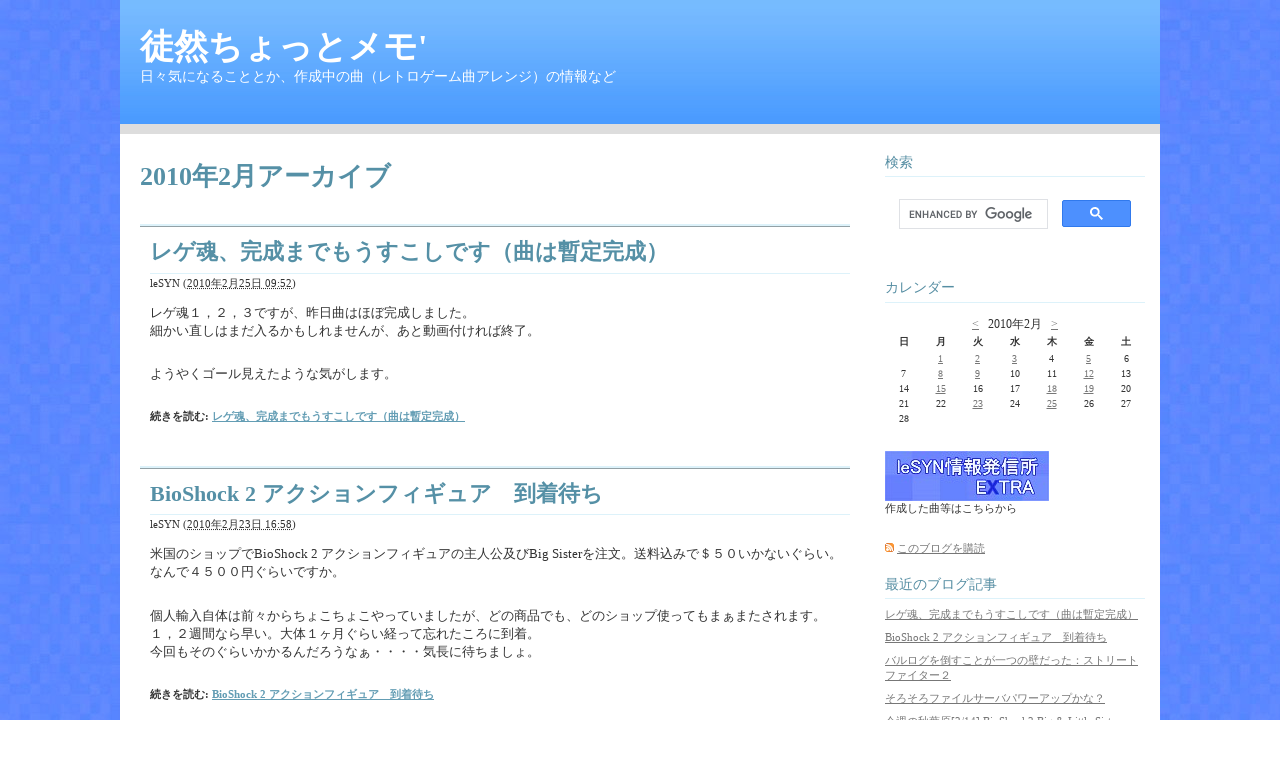

--- FILE ---
content_type: text/html
request_url: http://lesyn.com/nikki/2010/02/
body_size: 77363
content:
<!DOCTYPE html PUBLIC "-//W3C//DTD XHTML 1.0 Transitional//EN"
    "http://www.w3.org/TR/xhtml1/DTD/xhtml1-transitional.dtd">
<html xmlns="http://www.w3.org/1999/xhtml" id="sixapart-standard">
<head>
    <meta http-equiv="Content-Type" content="text/html; charset=UTF-8" />
<meta name="viewport" content="width=device-width">
<link rel="stylesheet" href="http://lesyn.com/nikki/styles.css" type="text/css" />
<link rel="start" href="http://lesyn.com/nikki/" title="Home" />
<link rel="alternate" type="application/atom+xml" title="Recent Entries" href="http://lesyn.com/nikki/atom.xml" />
<script type="text/javascript" src="http://lesyn.com/nikki/mt.js"></script>

<link rel="canonical" href="http://lesyn.com/nikki/2010/02/" />

<!-- Google tag (gtag.js) -->
<script async src="https://www.googletagmanager.com/gtag/js?id=G-EDW59TH8CX"></script>
<script>
  window.dataLayer = window.dataLayer || [];
  function gtag(){dataLayer.push(arguments);}
  gtag('js', new Date());

  gtag('config', 'G-EDW59TH8CX');
</script>


    <title>徒然ちょっとメモ&#039;: 2010年2月アーカイブ</title>


    <link rel="prev" href="http://lesyn.com/nikki/2010/01/" title="2010年1月" />
    <link rel="next" href="http://lesyn.com/nikki/2010/03/" title="2010年3月" />

</head>
<body id="classic-blog" class="mt-archive-listing mt-datebased-monthly-archive layout-wt">
    <div id="container">
        <div id="container-inner">


            <div id="header">
    <div id="header-inner">
        <div id="header-content">


            <div id="header-name"><a href="http://lesyn.com/nikki/" accesskey="1">徒然ちょっとメモ&#039;</a></div>
            <div id="header-description">日々気になることとか、作成中の曲（レトロゲーム曲アレンジ）の情報など</div>

      
        
        </div>
    </div>
</div>




            <div id="content">
                <div id="content-inner">


                    <div id="alpha">
                        <div id="alpha-inner">


                            <h1 id="page-title" class="archive-title">2010年2月アーカイブ</h1>





                            
                            <div id="entry-1725" class="entry-asset asset hentry">
    <div class="asset-header">
        <h2 class="asset-name entry-title"><a href="http://lesyn.com/nikki/2010/02/post-76.html" rel="bookmark">レゲ魂、完成までもうすこしです（曲は暫定完成）</a></h2>
        <div class="asset-meta">
            <span class="byline">
    
                <span class="vcard author">leSYN</span> (<abbr class="published" title="2010-02-25T09:52:52+09:00">2010年2月25日 09:52</abbr>)
    
            </span>

            
            

        </div>
    </div>
    <div class="asset-content entry-content">

        <div class="asset-body">
            <p>レゲ魂１，２，３ですが、昨日曲はほぼ完成しました。<br /> 細かい直しはまだ入るかもしれませんが、あと動画付ければ終了。<br /><br /></p>
<p>ようやくゴール見えたような気がします。<br /><br /></p>
        </div>



        <div class="asset-more-link">
            続きを読む: <a href="http://lesyn.com/nikki/2010/02/post-76.html#more" rel="bookmark">レゲ魂、完成までもうすこしです（曲は暫定完成）</a>
        </div>

    </div>
    <div class="asset-footer"></div>
</div>


                            
                            <div id="entry-1723" class="entry-asset asset hentry">
    <div class="asset-header">
        <h2 class="asset-name entry-title"><a href="http://lesyn.com/nikki/2010/02/bioshock-2.html" rel="bookmark">BioShock 2 アクションフィギュア　到着待ち</a></h2>
        <div class="asset-meta">
            <span class="byline">
    
                <span class="vcard author">leSYN</span> (<abbr class="published" title="2010-02-23T16:58:45+09:00">2010年2月23日 16:58</abbr>)
    
            </span>

            
            

        </div>
    </div>
    <div class="asset-content entry-content">

        <div class="asset-body">
            <p>米国のショップでBioShock 2 アクションフィギュアの主人公及びBig Sisterを注文。送料込みで＄５０いかないぐらい。なんで４５００円ぐらいですか。<br /><br /></p>
<p>個人輸入自体は前々からちょこちょこやっていましたが、どの商品でも、どのショップ使ってもまぁまたされます。１，２週間なら早い。大体１ヶ月ぐらい経って忘れたころに到着。<br /> 今回もそのぐらいかかるんだろうなぁ・・・・気長に待ちましょ。<br /><br /></p>
        </div>



        <div class="asset-more-link">
            続きを読む: <a href="http://lesyn.com/nikki/2010/02/bioshock-2.html#more" rel="bookmark">BioShock 2 アクションフィギュア　到着待ち</a>
        </div>

    </div>
    <div class="asset-footer"></div>
</div>


                            
                            <div id="entry-1718" class="entry-asset asset hentry">
    <div class="asset-header">
        <h2 class="asset-name entry-title"><a href="http://lesyn.com/nikki/2010/02/post-74.html" rel="bookmark">バルログを倒すことが一つの壁だった：ストリートファイター２</a></h2>
        <div class="asset-meta">
            <span class="byline">
    
                <span class="vcard author">leSYN</span> (<abbr class="published" title="2010-02-19T11:24:26+09:00">2010年2月19日 11:24</abbr>)
    
            </span>

            
            

        </div>
    </div>
    <div class="asset-content entry-content">

        <div class="asset-body">
            <p>不定期ゲーム昔話の時間です。<br /><br /></p>
<p>中学校のときぐらいですかね～スト２（ストリートファイター２）ブームがやってきたのは。<br /> 単体のゲームセンターは近くにありませんでしたが、街中心部のスーパー内ゲームコーナーがその地域では主なプレイ場所でした。</p>
<p><br />私の持ちキャラは春麗。<br /> 選んだ理由は当時愛読していたマイコンBASICマガジン（通称ベーマガ）で春麗が使いやすいと書かれていたから＆具体的な攻略方法が書かれていたから。</p>
<p><br />攻略といってもいわゆる投げハメの仕方ですが・・・・<br /> まだ対戦は流行っておらず、CPU戦で誰がまず最初の７人倒せるか、というほんと出た当初のお話です。<br /><br /></p>
        </div>



        <div class="asset-more-link">
            続きを読む: <a href="http://lesyn.com/nikki/2010/02/post-74.html#more" rel="bookmark">バルログを倒すことが一つの壁だった：ストリートファイター２</a>
        </div>

    </div>
    <div class="asset-footer"></div>
</div>


                            
                            <div id="entry-1717" class="entry-asset asset hentry">
    <div class="asset-header">
        <h2 class="asset-name entry-title"><a href="http://lesyn.com/nikki/2010/02/post-73.html" rel="bookmark">そろそろファイルサーバパワーアップかな？</a></h2>
        <div class="asset-meta">
            <span class="byline">
    
                <span class="vcard author">leSYN</span> (<abbr class="published" title="2010-02-18T16:34:39+09:00">2010年2月18日 16:34</abbr>)
    
            </span>

            
            

        </div>
    </div>
    <div class="asset-content entry-content">

        <div class="asset-body">
            <p>２年前に構築したファイルサーバの容量の限界が見えてきました。</p>
<p><br />そろそろ見直しの時期のようです。<br /> そもそもsambaがいまだに2.xなのを3に変えたい。</p>
<p><br />Western Digtalの2TBが１５０００円以下まで下がったのでそろそろ買い時でしょう。</p>
<p><br />そういや２年前に1TB買った時は２万円切った買ったとかそんな感じだったはず。</p>
<p><br />箱は変えず、SS21Tのままでいきたいと思います。HDDだけチェンジ。OSも入れなおし。<br /> FreeBSD8.0にしたいがこの前VMwareでテストしたときにちょっと上手くインストールできなかったので7.2で。</p>
<p><br />時間かかりそうなので限界が近いとはいえ余裕を見つけてやりたいですね。<br /> まだHDDの値段下がるかもしれないし。<br /><br /></p>
        </div>



    </div>
    <div class="asset-footer"></div>
</div>


                            
                            <div id="entry-1715" class="entry-asset asset hentry">
    <div class="asset-header">
        <h2 class="asset-name entry-title"><a href="http://lesyn.com/nikki/2010/02/214-bioshock2-big-little-siste.html" rel="bookmark">今週の秋葉原[2/14] BioShock2 Big & Little Sister</a></h2>
        <div class="asset-meta">
            <span class="byline">
    
                <span class="vcard author">leSYN</span> (<abbr class="published" title="2010-02-15T10:35:23+09:00">2010年2月15日 10:35</abbr>)
    
            </span>

            
            

        </div>
    </div>
    <div class="asset-content entry-content">

        <div class="asset-body">
            <p>今週の秋葉原。というか秋葉原における「らしい」買い物は今年は初めて。<br /> 1ヵ月半ほどぶらぶらしてただ昼飯食いに行ってただけ、に近い。<br />しいて言うなら塗料とか日用品とか買ってた。<br /><br /></p>
<p>最近ネットでの買い物が多くなってきたからかな？<br /><br /></p>
        </div>



        <div class="asset-more-link">
            続きを読む: <a href="http://lesyn.com/nikki/2010/02/214-bioshock2-big-little-siste.html#more" rel="bookmark">今週の秋葉原[2/14] BioShock2 Big & Little Sister</a>
        </div>

    </div>
    <div class="asset-footer"></div>
</div>


                            
                            <div id="entry-1713" class="entry-asset asset hentry">
    <div class="asset-header">
        <h2 class="asset-name entry-title"><a href="http://lesyn.com/nikki/2010/02/3-1.html" rel="bookmark">レゲ魂３サンプル：豪血寺一族２　涙の「・・・」</a></h2>
        <div class="asset-meta">
            <span class="byline">
    
                <span class="vcard author">leSYN</span> (<abbr class="published" title="2010-02-12T11:00:43+09:00">2010年2月12日 11:00</abbr>)
    
            </span>

            
            

        </div>
    </div>
    <div class="asset-content entry-content">

        <div class="asset-body">
            <p>レゲ魂３は作成継続中ですが完成時にはそれほど期間をおかずレゲ魂公開となる予定ですので、とりあえず形になっているものとして、<br /><br /></p>

<ul><li>豪血寺一族２　涙の「・・・」　（破鳥 才蔵ステージ）</li></ul>

<p><br />をアップロードしておきました。<a href="http://lesyn.com/music.html">曲置き場</a>からどぞー。<br />
「涙のポパペパプー」とも言われてますね。<br /><br /></p>
        </div>



        <div class="asset-more-link">
            続きを読む: <a href="http://lesyn.com/nikki/2010/02/3-1.html#more" rel="bookmark">レゲ魂３サンプル：豪血寺一族２　涙の「・・・」</a>
        </div>

    </div>
    <div class="asset-footer"></div>
</div>


                            
                            <div id="entry-1711" class="entry-asset asset hentry">
    <div class="asset-header">
        <h2 class="asset-name entry-title"><a href="http://lesyn.com/nikki/2010/02/post-71.html" rel="bookmark">メディーバル２：トータルウォー　最終結果（プレイレポート）</a></h2>
        <div class="asset-meta">
            <span class="byline">
    
                <span class="vcard author">leSYN</span> (<abbr class="published" title="2010-02-09T12:56:32+09:00">2010年2月 9日 12:56</abbr>)
    
            </span>

            
            

        </div>
    </div>
    <div class="asset-content entry-content">

        <div class="asset-body">
            <p>なんだかんだで最後までやりとおしました。<br /> 以前のプレイでは途中であきらめたので、そういった意味ではようやく最後までプレイできたことになる。</p>
<p><br />結果はイギリス、フランス、ドイツ、北アフリカの一部、シチリア・コルシカ・サルデーニャ（イタリア周辺の島）あたりを占領。あとカリブ。<br /> 全マップの３分の１ぐらいでしょうか。<br /><br /></p>
<p>そこに至る過程はそれなりに辛かったです。<br /> やっぱりSLGはルールを熟知しないと効果的にゲームをプレイ出来ないわ。<br /><br /></p>
        </div>



        <div class="asset-more-link">
            続きを読む: <a href="http://lesyn.com/nikki/2010/02/post-71.html#more" rel="bookmark">メディーバル２：トータルウォー　最終結果（プレイレポート）</a>
        </div>

    </div>
    <div class="asset-footer"></div>
</div>


                            
                            <div id="entry-1710" class="entry-asset asset hentry">
    <div class="asset-header">
        <h2 class="asset-name entry-title"><a href="http://lesyn.com/nikki/2010/02/post-70.html" rel="bookmark">ワンダーフェスティバル2010冬　結果と感想</a></h2>
        <div class="asset-meta">
            <span class="byline">
    
                <span class="vcard author">leSYN</span> (<abbr class="published" title="2010-02-08T10:39:50+09:00">2010年2月 8日 10:39</abbr>)
    
            </span>

            
            

        </div>
    </div>
    <div class="asset-content entry-content">

        <div class="asset-body">
            <p>感想：真冬のイベントで海沿いは寒い<br /> 結果：ラブやん胸像とか・・・</p>
<p><br />以下詳細。<br /><br /></p>
        </div>



        <div class="asset-more-link">
            続きを読む: <a href="http://lesyn.com/nikki/2010/02/post-70.html#more" rel="bookmark">ワンダーフェスティバル2010冬　結果と感想</a>
        </div>

    </div>
    <div class="asset-footer"></div>
</div>


                            
                            <div id="entry-1709" class="entry-asset asset hentry">
    <div class="asset-header">
        <h2 class="asset-name entry-title"><a href="http://lesyn.com/nikki/2010/02/post-69.html" rel="bookmark">現在のレゲ魂進行状況：１０</a></h2>
        <div class="asset-meta">
            <span class="byline">
    
                <span class="vcard author">leSYN</span> (<abbr class="published" title="2010-02-05T10:47:21+09:00">2010年2月 5日 10:47</abbr>)
    
            </span>

            
            

        </div>
    </div>
    <div class="asset-content entry-content">

        <div class="asset-body">
            <p>今月のレゲ魂進捗です。<br /><br /></p>

<p>レゲ魂３はわりと早いスピードで進んでいます。<br />
ボーカロイド部分に突入し、昨日ベタ打ちですが全曲ボーカロイド部分が入りました。<br />
これからボーカロイドの直しと全体調整です。<br />
進捗度は・・・・・７０％ですかね。<br /><br /></p>
        </div>



        <div class="asset-more-link">
            続きを読む: <a href="http://lesyn.com/nikki/2010/02/post-69.html#more" rel="bookmark">現在のレゲ魂進行状況：１０</a>
        </div>

    </div>
    <div class="asset-footer"></div>
</div>


                            
                            <div id="entry-1708" class="entry-asset asset hentry">
    <div class="asset-header">
        <h2 class="asset-name entry-title"><a href="http://lesyn.com/nikki/2010/02/27.html" rel="bookmark">2/7 ワンダーフェスティバル行ってきます</a></h2>
        <div class="asset-meta">
            <span class="byline">
    
                <span class="vcard author">leSYN</span> (<abbr class="published" title="2010-02-03T13:22:43+09:00">2010年2月 3日 13:22</abbr>)
    
            </span>

            
            

        </div>
    </div>
    <div class="asset-content entry-content">

        <div class="asset-body">
            <p>今週末に行われるワンダーフェスティバルに行ってきます。<br />
昨日カタログ買って来ました。<br /><br /></p>

<p>しかし・・・・・寒いのは苦手なんですよ。<br /><br /></p>
        </div>



        <div class="asset-more-link">
            続きを読む: <a href="http://lesyn.com/nikki/2010/02/27.html#more" rel="bookmark">2/7 ワンダーフェスティバル行ってきます</a>
        </div>

    </div>
    <div class="asset-footer"></div>
</div>


                            
                            <div id="entry-1707" class="entry-asset asset hentry">
    <div class="asset-header">
        <h2 class="asset-name entry-title"><a href="http://lesyn.com/nikki/2010/02/iphone-3.html" rel="bookmark">iPhoneの天気アプリによる昨日の東京（夜）</a></h2>
        <div class="asset-meta">
            <span class="byline">
    
                <span class="vcard author">leSYN</span> (<abbr class="published" title="2010-02-02T14:58:19+09:00">2010年2月 2日 14:58</abbr>)
    
            </span>

            
            

        </div>
    </div>
    <div class="asset-content entry-content">

        <div class="asset-body">
            <p>昨日、東京における雪の状態を見たいがためにiPhoneの天気アプリを起動。<br /><br /><img src="http://lesyn.com/image/iphoneweather100201.jpg" alt="みぞれ？" /><br /><br /></p>

<p>これはみぞれなんだろうか？<br />
いづれにしろなんかかっこいいグラフィック表示。<br /><br /></p>
        </div>



    </div>
    <div class="asset-footer"></div>
</div>


                            
                            <div id="entry-1706" class="entry-asset asset hentry">
    <div class="asset-header">
        <h2 class="asset-name entry-title"><a href="http://lesyn.com/nikki/2010/02/cubase-511versionup.html" rel="bookmark">Cubase 5.1.1にVersionUPしてみた</a></h2>
        <div class="asset-meta">
            <span class="byline">
    
                <span class="vcard author">leSYN</span> (<abbr class="published" title="2010-02-01T11:02:35+09:00">2010年2月 1日 11:02</abbr>)
    
            </span>

            
            

        </div>
    </div>
    <div class="asset-content entry-content">

        <div class="asset-body">
            <p>この週末はメディーバル２と曲作りをかわりばんこ、でした。<br /><br /></p>
<p>FPSはミッション終了などでインターバルが分かりやすいですけど、ターン制SLGはやめ時の判断が難しいです。<br /> まぁもうすぐ終わるはずなのでメディーバル２に時間を取られる日々は近々終了するでしょう。<br /><br /><br /></p>
<p>さて、メディーバル２じゃなくて、今回Cubase5の最新パッチをあてました。</p>
<p><br /> 今までは5.1.0、今回5.1.1にしました。<br /> リリースは昨年１２月。というかパッチが出てたことに気づかず。<br /><br /></p>
        </div>



        <div class="asset-more-link">
            続きを読む: <a href="http://lesyn.com/nikki/2010/02/cubase-511versionup.html#more" rel="bookmark">Cubase 5.1.1にVersionUPしてみた</a>
        </div>

    </div>
    <div class="asset-footer"></div>
</div>




                            <div class="content-nav">
                                <a href="http://lesyn.com/nikki/2010/01/">&laquo; 2010年1月</a> |
                                <a href="http://lesyn.com/nikki/">メインページ</a> |
                                <a href="http://lesyn.com/nikki/archives.html">アーカイブ</a>
                                | <a href="http://lesyn.com/nikki/2010/03/">2010年3月 &raquo;</a>
                            </div>


                        </div>
                    </div>


                    <div id="beta">
    <div id="beta-inner">


    
    <div class="widget">
<div class="blogsearch" style="width:100%;">
	<h3 class="widget-header">検索</h3>
    <div class="widget-content">
    
<script async src="https://cse.google.com/cse.js?cx=11c4622e8cc1c46e7">
</script>
<div class="gcse-search"></div>
    
<br />
</div>
</div>
</div><style type="text/css">
.widget-calendar table {
width: 100%;
}
.widget-calendar caption {
text-align: center;
padding-top:5px;
font-size:12px;
}
</style>

<div class="widget-calendar widget">
<h3 class="widget-header">カレンダー</h3>
<div class="widget-content">
<table summary="リンク付きのカレンダー">
<caption>

<a href="http://lesyn.com/nikki/2010/01/">&lt;</a>&nbsp;&nbsp;

2010年2月

&nbsp;&nbsp;<a href="http://lesyn.com/nikki/2010/03/">&gt;</a>

</caption>
<tr>
<th abbr="日曜日">日</th>
<th abbr="月曜日">月</th>
<th abbr="火曜日">火</th>
<th abbr="水曜日">水</th>
<th abbr="木曜日">木</th>
<th abbr="金曜日">金</th>
<th abbr="土曜日">土</th>
</tr>

<tr>
<td>

&nbsp;</td>



<td>
<a href="http://lesyn.com/nikki/2010/02/cubase-511versionup.html" title="Cubase 5.1.1にVersionUPしてみた">1</a>


</td>



<td>
<a href="http://lesyn.com/nikki/2010/02/iphone-3.html" title="iPhoneの天気アプリによる昨日の東京（夜）">2</a>


</td>



<td>
<a href="http://lesyn.com/nikki/2010/02/27.html" title="2/7 ワンダーフェスティバル行ってきます">3</a>


</td>



<td>
4
</td>



<td>
<a href="http://lesyn.com/nikki/2010/02/post-69.html" title="現在のレゲ魂進行状況：１０">5</a>


</td>



<td>
6
</td>
</tr>

<tr>
<td>
7
</td>



<td>
<a href="http://lesyn.com/nikki/2010/02/post-70.html" title="ワンダーフェスティバル2010冬　結果と感想">8</a>


</td>



<td>
<a href="http://lesyn.com/nikki/2010/02/post-71.html" title="メディーバル２：トータルウォー　最終結果（プレイレポート）">9</a>


</td>



<td>
10
</td>



<td>
11
</td>



<td>
<a href="http://lesyn.com/nikki/2010/02/3-1.html" title="レゲ魂３サンプル：豪血寺一族２　涙の「・・・」">12</a>


</td>



<td>
13
</td>
</tr>

<tr>
<td>
14
</td>



<td>
<a href="http://lesyn.com/nikki/2010/02/214-bioshock2-big-little-siste.html" title="今週の秋葉原[2/14] BioShock2 Big & Little Sister">15</a>


</td>



<td>
16
</td>



<td>
17
</td>



<td>
<a href="http://lesyn.com/nikki/2010/02/post-73.html" title="そろそろファイルサーバパワーアップかな？">18</a>


</td>



<td>
<a href="http://lesyn.com/nikki/2010/02/post-74.html" title="バルログを倒すことが一つの壁だった：ストリートファイター２">19</a>


</td>



<td>
20
</td>
</tr>

<tr>
<td>
21
</td>



<td>
22
</td>



<td>
<a href="http://lesyn.com/nikki/2010/02/bioshock-2.html" title="BioShock 2 アクションフィギュア　到着待ち">23</a>


</td>



<td>
24
</td>



<td>
<a href="http://lesyn.com/nikki/2010/02/post-76.html" title="レゲ魂、完成までもうすこしです（曲は暫定完成）">25</a>


</td>



<td>
26
</td>



<td>
27
</td>
</tr>

<tr>
<td>
28
</td>



<td>

&nbsp;</td>



<td>

&nbsp;</td>



<td>

&nbsp;</td>



<td>

&nbsp;</td>



<td>

&nbsp;</td>



<td>

&nbsp;</td>
</tr>

</table>
</div>
</div>
<div class="widget">
    <div class="widget-content">
        <a href="http://lesyn.com/"><img src="http://lesyn.com/image/weblink.jpg" alt="leSYN情報発信所EXTRA" width="164" height="50" /></a>
<br />作成した曲等はこちらから
<br />
    </div>
</div><div class="widget-syndication widget">
    <div class="widget-content">
        <ul>
            <li><img src="http://lesyn.com/cgi-bin/mt/mt-static/images/status_icons/feed.gif" alt="購読する" width="9" height="9" /> <a href="http://lesyn.com/nikki/atom.xml">このブログを購読</a></li>

        </ul>
    </div>
</div>
<div class="widget-recent-entries widget-archives widget">
    <h3 class="widget-header">最近のブログ記事</h3>
    <div class="widget-content">
        <ul>
        
            <li><a href="http://lesyn.com/nikki/2010/02/post-76.html">レゲ魂、完成までもうすこしです（曲は暫定完成）</a></li>
        
    
        
            <li><a href="http://lesyn.com/nikki/2010/02/bioshock-2.html">BioShock 2 アクションフィギュア　到着待ち</a></li>
        
    
        
            <li><a href="http://lesyn.com/nikki/2010/02/post-74.html">バルログを倒すことが一つの壁だった：ストリートファイター２</a></li>
        
    
        
            <li><a href="http://lesyn.com/nikki/2010/02/post-73.html">そろそろファイルサーバパワーアップかな？</a></li>
        
    
        
            <li><a href="http://lesyn.com/nikki/2010/02/214-bioshock2-big-little-siste.html">今週の秋葉原[2/14] BioShock2 Big & Little Sister</a></li>
        
    
        
            <li><a href="http://lesyn.com/nikki/2010/02/3-1.html">レゲ魂３サンプル：豪血寺一族２　涙の「・・・」</a></li>
        
    
        
            <li><a href="http://lesyn.com/nikki/2010/02/post-71.html">メディーバル２：トータルウォー　最終結果（プレイレポート）</a></li>
        
    
        
            <li><a href="http://lesyn.com/nikki/2010/02/post-70.html">ワンダーフェスティバル2010冬　結果と感想</a></li>
        
    
        
            <li><a href="http://lesyn.com/nikki/2010/02/post-69.html">現在のレゲ魂進行状況：１０</a></li>
        
    
        
            <li><a href="http://lesyn.com/nikki/2010/02/27.html">2/7 ワンダーフェスティバル行ってきます</a></li>
        
        </ul>
    </div>
</div>
        
    

<div class="widget-archive widget-archive-category widget">
    <h3 class="widget-header">カテゴリ</h3>
    <div class="widget-content">
    
        
        <ul>
        
        
            <li>ビデオゲーム全般
        
        
        
        <ul>
        
        
            <li>作品・シリーズ別
        
        
        
        <ul>
        
        
            <li><a href="http://lesyn.com/nikki/videogame/cat15/air-conflicts-pacific-carriers/">Air Conflicts: Pacific Carriers (2)</a>
        
        
            </li>
        
    
        
        
            <li><a href="http://lesyn.com/nikki/videogame/cat15/alice-madness-returns/">Alice: Madness Returns関連 (26)</a>
        
        
            </li>
        
    
        
        
            <li><a href="http://lesyn.com/nikki/videogame/cat15/itunes-app-storealice-madness-/">App Store版Alice: Madness Returns (2)</a>
        
        
            </li>
        
    
        
        
            <li><a href="http://lesyn.com/nikki/videogame/cat15/alice-otherlands/">Alice: Otherlands (10)</a>
        
        
            </li>
        
    
        
        
            <li><a href="http://lesyn.com/nikki/videogame/cat15/art-of-alice-madness-returns/">Art of Alice: Madness Returns (4)</a>
        
        
            </li>
        
    
        
        
            <li><a href="http://lesyn.com/nikki/videogame/cat15/battlefield-bad-company-2/">Battlefield: Bad Company 2 (2)</a>
        
        
            </li>
        
    
        
        
            <li><a href="http://lesyn.com/nikki/videogame/cat15/battlestations-pacific/">Battlestations: Pacific / Midway (5)</a>
        
        
            </li>
        
    
        
        
            <li><a href="http://lesyn.com/nikki/videogame/cat15/borderlands/">Borderlands シリーズ (6)</a>
        
        
            </li>
        
    
        
        
            <li><a href="http://lesyn.com/nikki/videogame/cat15/brutal-legend/">Brutal Legend (5)</a>
        
        
            </li>
        
    
        
        
            <li><a href="http://lesyn.com/nikki/videogame/cat15/carmageddon/">Carmageddonシリーズ (10)</a>
        
        
            </li>
        
    
        
        
            <li><a href="http://lesyn.com/nikki/videogame/cat15/cuphead/">Cuphead (2)</a>
        
        
            </li>
        
    
        
        
            <li><a href="http://lesyn.com/nikki/videogame/cat15/diablo-1gog/">初代Diablo （GOG版） (5)</a>
        
        
            </li>
        
    
        
        
            <li><a href="http://lesyn.com/nikki/videogame/cat15/dibalo-iii/">Dibalo III (4)</a>
        
        
            </li>
        
    
        
        
            <li><a href="http://lesyn.com/nikki/videogame/cat15/doom/">DOOMシリーズ (4)</a>
        
        
            </li>
        
    
        
        
            <li><a href="http://lesyn.com/nikki/videogame/cat15/duke-nukem-forever/">Duke Nukem Forever (9)</a>
        
        
            </li>
        
    
        
        
            <li><a href="http://lesyn.com/nikki/videogame/cat15/fallout4/">Fallout4 (3)</a>
        
        
            </li>
        
    
        
        
            <li><a href="http://lesyn.com/nikki/videogame/cat15/guitar-hero/">Guitar Heroシリーズ (2)</a>
        
        
            </li>
        
    
        
        
            <li><a href="http://lesyn.com/nikki/videogame/cat15/hand-of-fate/">Hand of Fate (3)</a>
        
        
            </li>
        
    
        
        
            <li><a href="http://lesyn.com/nikki/videogame/cat15/hollow-knight/">Hollow Knight (3)</a>
        
        
            </li>
        
    
        
        
            <li><a href="http://lesyn.com/nikki/videogame/cat15/legend-of-grimrock/">Legend of Grimrock シリーズ (6)</a>
        
        
            </li>
        
    
        
        
            <li><a href="http://lesyn.com/nikki/videogame/cat15/mortal-kombat-9/">Mortal Kombat 9 (8)</a>
        
        
            </li>
        
    
        
        
            <li><a href="http://lesyn.com/nikki/videogame/cat15/mortal-kombat-x/">Mortal Kombat X (5)</a>
        
        
            </li>
        
    
        
        
            <li><a href="http://lesyn.com/nikki/videogame/cat15/mortal-kombat-11/">Mortal Kombat 11 (2)</a>
        
        
            </li>
        
    
        
        
            <li><a href="http://lesyn.com/nikki/videogame/cat15/mortal-kombat-12/">Mortal Kombat 1 (3)</a>
        
        
            </li>
        
    
        
        
            <li><a href="http://lesyn.com/nikki/videogame/cat15/mortal-kombat/">Mortal Kombat その他 (4)</a>
        
        
            </li>
        
    
        
        
            <li><a href="http://lesyn.com/nikki/videogame/cat15/mount-bladewar-band/">Mount & Blade:War Band (4)</a>
        
        
            </li>
        
    
        
        
            <li><a href="http://lesyn.com/nikki/videogame/cat15/naughty-bear/">Naughty Bear (4)</a>
        
        
            </li>
        
    
        
        
            <li><a href="http://lesyn.com/nikki/videogame/cat15/naughty-bear-panic-in-paradise/">Naughty Bear: Panic in Paradise (6)</a>
        
        
            </li>
        
    
        
        
            <li><a href="http://lesyn.com/nikki/videogame/cat15/nintendo-switch3/">Nintendo Switch版「かまいたちの夜×3」 (3)</a>
        
        
            </li>
        
    
        
        
            <li><a href="http://lesyn.com/nikki/videogame/cat15/ozombie/">OZombie (2)</a>
        
        
            </li>
        
    
        
        
            <li><a href="http://lesyn.com/nikki/videogame/cat15/postal/">POSTALシリーズ (4)</a>
        
        
            </li>
        
    
        
        
            <li><a href="http://lesyn.com/nikki/videogame/cat15/postal-3/">POSTAL 3 (4)</a>
        
        
            </li>
        
    
        
        
            <li><a href="http://lesyn.com/nikki/videogame/cat15/punch-club/">Punch Club (2)</a>
        
        
            </li>
        
    
        
        
            <li><a href="http://lesyn.com/nikki/videogame/cat15/prototype/">Prototype シリーズ (2)</a>
        
        
            </li>
        
    
        
        
            <li><a href="http://lesyn.com/nikki/videogame/cat15/rogue-legacy-2/">Rogue Legacy 2 (2)</a>
        
        
            </li>
        
    
        
        
            <li><a href="http://lesyn.com/nikki/videogame/cat15/saints-row/">Saints Row シリーズ (4)</a>
        
        
            </li>
        
    
        
        
            <li><a href="http://lesyn.com/nikki/videogame/cat15/serious-sam/">Serious Sam シリーズ (9)</a>
        
        
            </li>
        
    
        
        
            <li><a href="http://lesyn.com/nikki/videogame/cat15/sifu/">Sifu (2)</a>
        
        
            </li>
        
    
        
        
            <li><a href="http://lesyn.com/nikki/videogame/cat15/stronghold/">StrongHold (4)</a>
        
        
            </li>
        
    
        
        
            <li><a href="http://lesyn.com/nikki/videogame/cat15/tes-v-skyrim/">TES V: Skyrim (15)</a>
        
        
            </li>
        
    
        
        
            <li><a href="http://lesyn.com/nikki/videogame/cat15/tokyo-jungle/">TOKYO JUNGLE (3)</a>
        
        
            </li>
        
    
        
        
            <li><a href="http://lesyn.com/nikki/videogame/cat15/trackmania/">Trackmania シリーズ (3)</a>
        
        
            </li>
        
    
        
        
            <li><a href="http://lesyn.com/nikki/videogame/cat15/undertale/">UNDERTALE (4)</a>
        
        
            </li>
        
    
        
        
            <li><a href="http://lesyn.com/nikki/videogame/cat15/cat1/">オクトパストラベラーシリーズ (5)</a>
        
        
            </li>
        
    
        
        
            <li><a href="http://lesyn.com/nikki/videogame/cat15/windows/">カサブランカに愛を（時を越えた手紙／Windows） (8)</a>
        
        
            </li>
        
    
        
        
            <li><a href="http://lesyn.com/nikki/videogame/cat15/2013/">シムシティ（2013年版） (6)</a>
        
        
            </li>
        
    
        
        
            <li><a href="http://lesyn.com/nikki/videogame/cat15/pccat1/">メディーバル２：トータルウォー (4)</a>
        
        
            </li>
        
    
        
        
            <li><a href="http://lesyn.com/nikki/videogame/cat15/cat2/">大神 絶景版 (2)</a>
        
        
            </li>
        
    
        
        
            <li><a href="http://lesyn.com/nikki/videogame/cat15/cat4/">両手いっぱいに芋の花を (2)</a>
        
        
            </li>
        
        </ul>
        
    
            </li>
        
    
        
        
            <li>機種別
        
        
        
        <ul>
        
        
            <li><a href="http://lesyn.com/nikki/videogame/cat14/nintendo-switch/">Nintendo Switch (10)</a>
        
        
            </li>
        
    
        
        
            <li><a href="http://lesyn.com/nikki/videogame/cat14/pc/">PCゲーム (31)</a>
        
        
            </li>
        
    
        
        
            <li><a href="http://lesyn.com/nikki/videogame/cat14/xbox-360/">Xbox 360 (6)</a>
        
        
            </li>
        
    
        
        
            <li><a href="http://lesyn.com/nikki/videogame/cat14/wiiu/">Wii U (7)</a>
        
        
            </li>
        
    
        
        
            <li><a href="http://lesyn.com/nikki/videogame/cat14/cat3/">プレイステーション３ (9)</a>
        
        
            </li>
        
    
        
        
            <li><a href="http://lesyn.com/nikki/videogame/cat14/3ds2ds/">ニンテンドー3DS／2DS (2)</a>
        
        
            </li>
        
        </ul>
        
    
            </li>
        
    
        
        
            <li>ジャンル別
        
        
        
        <ul>
        
        
            <li><a href="http://lesyn.com/nikki/videogame/cat13/fps/">FPS／TPS (16)</a>
        
        
            </li>
        
    
        
        
            <li><a href="http://lesyn.com/nikki/videogame/cat13/rpg/">RPG (5)</a>
        
        
            </li>
        
    
        
        
            <li><a href="http://lesyn.com/nikki/videogame/cat13/cat5/">アクションゲーム (12)</a>
        
        
            </li>
        
    
        
        
            <li><a href="http://lesyn.com/nikki/videogame/cat13/cat9/">アドベンチャー／ノベルゲーム (4)</a>
        
        
            </li>
        
    
        
        
            <li><a href="http://lesyn.com/nikki/videogame/cat13/cat7/">シミュレーションゲーム／RTS (11)</a>
        
        
            </li>
        
    
        
        
            <li><a href="http://lesyn.com/nikki/videogame/cat13/cat6/">パズルゲーム (3)</a>
        
        
            </li>
        
    
        
        
            <li><a href="http://lesyn.com/nikki/videogame/cat13/cat11/">フライトアクション (3)</a>
        
        
            </li>
        
    
        
        
            <li><a href="http://lesyn.com/nikki/videogame/cat13/pccat3/">ローグライクゲーム (8)</a>
        
        
            </li>
        
    
        
        
            <li><a href="http://lesyn.com/nikki/videogame/cat13/cat8/">レースゲーム (6)</a>
        
        
            </li>
        
    
        
        
            <li><a href="http://lesyn.com/nikki/videogame/cat13/cat10/">対戦格闘ゲーム (4)</a>
        
        
            </li>
        
        </ul>
        
    
            </li>
        
    
        
        
            <li>その他総合
        
        
        
        <ul>
        
        
            <li><a href="http://lesyn.com/nikki/videogame/cat16/pccat2/">ゲームの箱（パッケージ）関連 (7)</a>
        
        
            </li>
        
    
        
        
            <li><a href="http://lesyn.com/nikki/videogame/cat16/cat/">おすすめのゲーム (6)</a>
        
        
            </li>
        
    
        
        
            <li><a href="http://lesyn.com/nikki/videogame/cat16/pccat/">セール関連（ゲーム） (50)</a>
        
        
            </li>
        
    
        
        
            <li><a href="http://lesyn.com/nikki/videogame/cat16/cat18/">攻略本／雑誌／ゲーム関連書籍 (6)</a>
        
        
            </li>
        
    
        
        
            <li><a href="http://lesyn.com/nikki/videogame/cat16/my/">年間Myベストゲーム (17)</a>
        
        
            </li>
        
    
        
        
            <li><a href="http://lesyn.com/nikki/videogame/cat16/cat12/">ビデオゲーム全般雑記 (30)</a>
        
        
            </li>
        
        </ul>
        
    
            </li>
        
        </ul>
        
    
            </li>
        
    
        
        
            <li>レトロゲーム
        
        
        
        <ul>
        
        
            <li>作品・シリーズ別
        
        
        
        <ul>
        
        
            <li><a href="http://lesyn.com/nikki/retrogame/cat31/add-fc/">AD&D ヒルズファー （FC） (14)</a>
        
        
            </li>
        
    
        
        
            <li><a href="http://lesyn.com/nikki/retrogame/cat31/cat30/">ゼルダの伝説（ディスクシステム版） (2)</a>
        
        
            </li>
        
    
        
        
            <li><a href="http://lesyn.com/nikki/retrogame/cat31/-fc/">ドラゴンクエスト１ （FC） (2)</a>
        
        
            </li>
        
    
        
        
            <li><a href="http://lesyn.com/nikki/retrogame/cat31/cat29/">メトロイド (2)</a>
        
        
            </li>
        
    
        
        
            <li><a href="http://lesyn.com/nikki/retrogame/cat31/cat26/">バハムートラグーン（SFC） (2)</a>
        
        
            </li>
        
    
        
        
            <li><a href="http://lesyn.com/nikki/retrogame/cat31/-sfc1/">ロマンシングサ・ガ ３ （SFC） (6)</a>
        
        
            </li>
        
    
        
        
            <li><a href="http://lesyn.com/nikki/retrogame/cat31/cat24/">ライブ・ア・ライブ（SFC） (3)</a>
        
        
            </li>
        
    
        
        
            <li><a href="http://lesyn.com/nikki/retrogame/cat31/-sfc/">学校であった怖い話 （SFC） (8)</a>
        
        
            </li>
        
    
        
        
            <li><a href="http://lesyn.com/nikki/retrogame/cat31/cat23/">弟切草（SFC） (2)</a>
        
        
            </li>
        
    
        
        
            <li><a href="http://lesyn.com/nikki/retrogame/cat31/cat1/">ゾーク１ （PS1） (6)</a>
        
        
            </li>
        
    
        
        
            <li><a href="http://lesyn.com/nikki/retrogame/cat31/cat/">リターン・トゥ・ゾーク （PS1） (11)</a>
        
        
            </li>
        
    
        
        
            <li><a href="http://lesyn.com/nikki/retrogame/cat31/iv/">ウィザードリィIV ワードナの逆襲（ニューエイジオブリルガミン） (7)</a>
        
        
            </li>
        
    
        
        
            <li><a href="http://lesyn.com/nikki/retrogame/cat31/cat18/">ストリートファイター２／ダッシュ (4)</a>
        
        
            </li>
        
    
        
        
            <li><a href="http://lesyn.com/nikki/retrogame/cat31/cat25/">忍者くん 阿修羅ノ章 (2)</a>
        
        
            </li>
        
        </ul>
        
    
            </li>
        
    
        
        
            <li>機種別
        
        
        
        <ul>
        
        
            <li><a href="http://lesyn.com/nikki/retrogame/cat33/cat19/">ファミコン (24)</a>
        
        
            </li>
        
    
        
        
            <li><a href="http://lesyn.com/nikki/retrogame/cat33/cat20/">スーパーファミコン (18)</a>
        
        
            </li>
        
    
        
        
            <li><a href="http://lesyn.com/nikki/retrogame/cat33/cat27/">メガドライブ (6)</a>
        
        
            </li>
        
    
        
        
            <li><a href="http://lesyn.com/nikki/retrogame/cat33/cat22/">プレイステーション (9)</a>
        
        
            </li>
        
    
        
        
            <li><a href="http://lesyn.com/nikki/retrogame/cat33/cat28/">ゲームボーイ (9)</a>
        
        
            </li>
        
        </ul>
        
    
            </li>
        
    
        
        
            <li>海外版レトロゲーム
        
        
        
        <ul>
        
        
            <li><a href="http://lesyn.com/nikki/retrogame/cat35/dark-castlegenesis/">Dark Castle（ダークキャッスル）Genesis版 (3)</a>
        
        
            </li>
        
    
        
        
            <li><a href="http://lesyn.com/nikki/retrogame/cat35/monty-on-the-run/">Monty on the run (4)</a>
        
        
            </li>
        
    
        
        
            <li><a href="http://lesyn.com/nikki/retrogame/cat35/mega-man-2---30th-anniversary-/">Mega Man 2 - 30th Anniversary Classic Cartridge (2)</a>
        
        
            </li>
        
    
        
        
            <li><a href="http://lesyn.com/nikki/retrogame/cat35/silver-surfernes/">Silver Surfer（NES） (2)</a>
        
        
            </li>
        
    
        
        
            <li><a href="http://lesyn.com/nikki/retrogame/cat35/nes/">NES（海外版ファミコン） (26)</a>
        
        
            </li>
        
    
        
        
            <li><a href="http://lesyn.com/nikki/retrogame/cat35/cat21/">海外版レトロゲーム総合 (16)</a>
        
        
            </li>
        
        </ul>
        
    
            </li>
        
    
        
        
            <li>その他総合
        
        
        
        <ul>
        
        
            <li><a href="http://lesyn.com/nikki/retrogame/cat34/cat15/">私のゲームヒストリー (29)</a>
        
        
            </li>
        
    
        
        
            <li><a href="http://lesyn.com/nikki/retrogame/cat34/cat16/">レトロブライト (2)</a>
        
        
            </li>
        
    
        
        
            <li><a href="http://lesyn.com/nikki/retrogame/cat34/cat17/">ゲーム収納・整備 (31)</a>
        
        
            </li>
        
    
        
        
            <li><a href="http://lesyn.com/nikki/retrogame/cat34/cat12/">ファミコンカセット収集 (7)</a>
        
        
            </li>
        
    
        
        
            <li><a href="http://lesyn.com/nikki/retrogame/cat34/cat6/">レトロゲーム雑記 (31)</a>
        
        
            </li>
        
        </ul>
        
    
            </li>
        
        </ul>
        
    
            </li>
        
    
        
        
            <li>音楽
        
        
        
        <ul>
        
        
            <li>DAW・音源・エフェクト
        
        
        
        <ul>
        
        
            <li><a href="http://lesyn.com/nikki/music/daw/cubase/">Cubase (25)</a>
        
        
            </li>
        
    
        
        
            <li><a href="http://lesyn.com/nikki/music/daw/ik-multimedia/">IK Multimedia (15)</a>
        
        
            </li>
        
    
        
        
            <li><a href="http://lesyn.com/nikki/music/daw/komplete/">KOMPLETE (7)</a>
        
        
            </li>
        
    
        
        
            <li><a href="http://lesyn.com/nikki/music/daw/cat3/">ソフトウェア音源関連 (8)</a>
        
        
            </li>
        
    
        
        
            <li><a href="http://lesyn.com/nikki/music/daw/cat1/">ソフトウェア音源の箱 (3)</a>
        
        
            </li>
        
        </ul>
        
    
            </li>
        
    
        
        
            <li>その他総合
        
        
        
        <ul>
        
        
            <li><a href="http://lesyn.com/nikki/music/cat19/2023/">曲作成告知（2023 以降） (28)</a>
        
        
            </li>
        
    
        
        
            <li><a href="http://lesyn.com/nikki/music/cat19/2018---2022/">曲作成告知（2018 - 2022） (50)</a>
        
        
            </li>
        
    
        
        
            <li><a href="http://lesyn.com/nikki/music/cat19/2013---2017/">曲作成告知（2013 - 2017） (64)</a>
        
        
            </li>
        
    
        
        
            <li><a href="http://lesyn.com/nikki/music/cat19/2010---2012/">曲作成告知（2010 - 2012） (49)</a>
        
        
            </li>
        
    
        
        
            <li><a href="http://lesyn.com/nikki/music/cat19/2009/">曲作成告知（2009） (41)</a>
        
        
            </li>
        
    
        
        
            <li><a href="http://lesyn.com/nikki/music/cat19/cat/">サントラ・ＣＤ紹介 (29)</a>
        
        
            </li>
        
    
        
        
            <li><a href="http://lesyn.com/nikki/music/cat19/cat2/">セール関連（音楽） (14)</a>
        
        
            </li>
        
    
        
        
            <li><a href="http://lesyn.com/nikki/music/cat19/cat4/">音楽雑記 (30)</a>
        
        
            </li>
        
        </ul>
        
    
            </li>
        
        </ul>
        
    
            </li>
        
    
        
        
            <li>模型・フィギュア
        
        
        
        <ul>
        
        
            <li>スケールモデル
        
        
        
        <ul>
        
        
            <li><a href="http://lesyn.com/nikki/modelkit/cat17/135-4043m-ii/">1/35 40/43M ズリーニィII (7)</a>
        
        
            </li>
        
    
        
        
            <li><a href="http://lesyn.com/nikki/modelkit/cat17/135-su-85m/">1/35 SU-85M (7)</a>
        
        
            </li>
        
    
        
        
            <li><a href="http://lesyn.com/nikki/modelkit/cat17/135/">1/35 ヘッツァー 中期生産型 (7)</a>
        
        
            </li>
        
    
        
        
            <li><a href="http://lesyn.com/nikki/modelkit/cat17/-m40/">1/35 イタリア自走砲 M40 セモベンテ (5)</a>
        
        
            </li>
        
    
        
        
            <li><a href="http://lesyn.com/nikki/modelkit/cat17/iil/">1/35 II号戦車L型 ルクス (5)</a>
        
        
            </li>
        
    
        
        
            <li><a href="http://lesyn.com/nikki/modelkit/cat17/mki-male/">1/72 Mk.I "Male" (2)</a>
        
        
            </li>
        
    
        
        
            <li><a href="http://lesyn.com/nikki/modelkit/cat17/mkiv-male/">1/72 Mk.IV "Male" (2)</a>
        
        
            </li>
        
    
        
        
            <li><a href="http://lesyn.com/nikki/modelkit/cat17/iiib/">1/35 III号突撃砲B型 (6)</a>
        
        
            </li>
        
    
        
        
            <li><a href="http://lesyn.com/nikki/modelkit/cat17/139/">1/39 ライトフライヤー (9)</a>
        
        
            </li>
        
        </ul>
        
    
            </li>
        
    
        
        
            <li>改造・カスタム
        
        
        
        <ul>
        
        
            <li><a href="http://lesyn.com/nikki/modelkit/cat19/cat/">figma改造ウサギンジャーさん (7)</a>
        
        
            </li>
        
    
        
        
            <li><a href="http://lesyn.com/nikki/modelkit/cat19/figma/">figma改造アリス： マッドネス リターンズ／アリスさん (7)</a>
        
        
            </li>
        
    
        
        
            <li><a href="http://lesyn.com/nikki/modelkit/cat19/cat2/">アリスインナイトメアフィギュアの稼動モデル改造 (7)</a>
        
        
            </li>
        
        </ul>
        
    
            </li>
        
    
        
        
            <li>その他総合
        
        
        
        <ul>
        
        
            <li><a href="http://lesyn.com/nikki/modelkit/cat18/cat1/">レオナルド・ダ・ヴィンチの戦車 (3)</a>
        
        
            </li>
        
    
        
        
            <li><a href="http://lesyn.com/nikki/modelkit/cat18/cat3/">Alice: Madness Returns関連フィギュア (14)</a>
        
        
            </li>
        
    
        
        
            <li><a href="http://lesyn.com/nikki/modelkit/cat18/world-box-16-mortal-kombat/">World Box 1/6 Mortal Kombat フィギュア (3)</a>
        
        
            </li>
        
    
        
        
            <li><a href="http://lesyn.com/nikki/modelkit/cat18/cat16/">模型・フィギュア関連雑記 (27)</a>
        
        
            </li>
        
        </ul>
        
    
            </li>
        
        </ul>
        
    
            </li>
        
    
        
        
            <li>PC
        
        
        
        <ul>
        
        
            <li>自宅PC関連
        
        
        
        <ul>
        
        
            <li><a href="http://lesyn.com/nikki/pc1/pc1/pc/">ゲーム用PC (15)</a>
        
        
            </li>
        
    
        
        
            <li><a href="http://lesyn.com/nikki/pc1/pc1/dawpc/">DAW用PC (21)</a>
        
        
            </li>
        
    
        
        
            <li><a href="http://lesyn.com/nikki/pc1/pc1/cat1/">ネット閲覧用PC (3)</a>
        
        
            </li>
        
    
        
        
            <li><a href="http://lesyn.com/nikki/pc1/pc1/cat13/">モニタ関連 (8)</a>
        
        
            </li>
        
        </ul>
        
    
            </li>
        
    
        
        
            <li>その他総合
        
        
        
        <ul>
        
        
            <li><a href="http://lesyn.com/nikki/pc1/cat14/cat/">トラブル (15)</a>
        
        
            </li>
        
    
        
        
            <li><a href="http://lesyn.com/nikki/pc1/cat14/esxi/">ESXi (17)</a>
        
        
            </li>
        
    
        
        
            <li><a href="http://lesyn.com/nikki/pc1/cat14/happy-hacking-keyboard-profess/">Happy Hacking Keyboard Professional (4)</a>
        
        
            </li>
        
    
        
        
            <li><a href="http://lesyn.com/nikki/pc1/cat14/hdd/">HDD物理破壊 (2)</a>
        
        
            </li>
        
    
        
        
            <li><a href="http://lesyn.com/nikki/pc1/cat14/cat12/">今週の秋葉原 (70)</a>
        
        
            </li>
        
    
        
        
            <li><a href="http://lesyn.com/nikki/pc1/cat14/pc-1/">PC雑記 (35)</a>
        
        
            </li>
        
        </ul>
        
    
            </li>
        
        </ul>
        
    
            </li>
        
    
        
        
            <li>その他
        
        
        
        <ul>
        
        
            <li><a href="http://lesyn.com/nikki/cat1/cat/">映画／ドキュメンタリー (7)</a>
        
        
            </li>
        
    
        
        
            <li><a href="http://lesyn.com/nikki/cat1/out-of-the-woods/">Out of the Woods （カードゲーム） (5)</a>
        
        
            </li>
        
    
        
        
            <li><a href="http://lesyn.com/nikki/cat1/exploding-kittens/">Exploding Kittens （カードゲーム） (2)</a>
        
        
            </li>
        
    
        
        
            <li><a href="http://lesyn.com/nikki/cat1/apple/">iPhone （Apple関連） (24)</a>
        
        
            </li>
        
    
        
        
            <li><a href="http://lesyn.com/nikki/cat1/cat5/">雑記 (77)</a>
        
        
            </li>
        
        </ul>
        
    
            </li>
        
        </ul>
        
    
    </div>
</div>

<div class="widget-archive-monthly-dropdown widget-archive widget">
   <h3 class="widget-header"><a href="http://lesyn.com/nikki/archives.html">アーカイブ</a></h3>
   <div class="widget-content">
      <select onchange="nav(this)">
         <option>月を選択...</option>
         
         <option value="http://lesyn.com/nikki/2025/12/">2025年12月</option>
         
    
        
         <option value="http://lesyn.com/nikki/2025/11/">2025年11月</option>
         
    
        
         <option value="http://lesyn.com/nikki/2025/10/">2025年10月</option>
         
    
        
         <option value="http://lesyn.com/nikki/2025/09/">2025年9月</option>
         
    
        
         <option value="http://lesyn.com/nikki/2025/08/">2025年8月</option>
         
    
        
         <option value="http://lesyn.com/nikki/2025/07/">2025年7月</option>
         
    
        
         <option value="http://lesyn.com/nikki/2025/06/">2025年6月</option>
         
    
        
         <option value="http://lesyn.com/nikki/2025/05/">2025年5月</option>
         
    
        
         <option value="http://lesyn.com/nikki/2025/04/">2025年4月</option>
         
    
        
         <option value="http://lesyn.com/nikki/2025/03/">2025年3月</option>
         
    
        
         <option value="http://lesyn.com/nikki/2025/02/">2025年2月</option>
         
    
        
         <option value="http://lesyn.com/nikki/2025/01/">2025年1月</option>
         
    
        
         <option value="http://lesyn.com/nikki/2024/12/">2024年12月</option>
         
    
        
         <option value="http://lesyn.com/nikki/2024/11/">2024年11月</option>
         
    
        
         <option value="http://lesyn.com/nikki/2024/10/">2024年10月</option>
         
    
        
         <option value="http://lesyn.com/nikki/2024/09/">2024年9月</option>
         
    
        
         <option value="http://lesyn.com/nikki/2024/08/">2024年8月</option>
         
    
        
         <option value="http://lesyn.com/nikki/2024/07/">2024年7月</option>
         
    
        
         <option value="http://lesyn.com/nikki/2024/06/">2024年6月</option>
         
    
        
         <option value="http://lesyn.com/nikki/2024/05/">2024年5月</option>
         
    
        
         <option value="http://lesyn.com/nikki/2024/04/">2024年4月</option>
         
    
        
         <option value="http://lesyn.com/nikki/2024/03/">2024年3月</option>
         
    
        
         <option value="http://lesyn.com/nikki/2024/02/">2024年2月</option>
         
    
        
         <option value="http://lesyn.com/nikki/2024/01/">2024年1月</option>
         
    
        
         <option value="http://lesyn.com/nikki/2023/12/">2023年12月</option>
         
    
        
         <option value="http://lesyn.com/nikki/2023/11/">2023年11月</option>
         
    
        
         <option value="http://lesyn.com/nikki/2023/10/">2023年10月</option>
         
    
        
         <option value="http://lesyn.com/nikki/2023/09/">2023年9月</option>
         
    
        
         <option value="http://lesyn.com/nikki/2023/08/">2023年8月</option>
         
    
        
         <option value="http://lesyn.com/nikki/2023/07/">2023年7月</option>
         
    
        
         <option value="http://lesyn.com/nikki/2023/06/">2023年6月</option>
         
    
        
         <option value="http://lesyn.com/nikki/2023/05/">2023年5月</option>
         
    
        
         <option value="http://lesyn.com/nikki/2023/04/">2023年4月</option>
         
    
        
         <option value="http://lesyn.com/nikki/2023/03/">2023年3月</option>
         
    
        
         <option value="http://lesyn.com/nikki/2023/02/">2023年2月</option>
         
    
        
         <option value="http://lesyn.com/nikki/2023/01/">2023年1月</option>
         
    
        
         <option value="http://lesyn.com/nikki/2022/12/">2022年12月</option>
         
    
        
         <option value="http://lesyn.com/nikki/2022/11/">2022年11月</option>
         
    
        
         <option value="http://lesyn.com/nikki/2022/10/">2022年10月</option>
         
    
        
         <option value="http://lesyn.com/nikki/2022/09/">2022年9月</option>
         
    
        
         <option value="http://lesyn.com/nikki/2022/08/">2022年8月</option>
         
    
        
         <option value="http://lesyn.com/nikki/2022/07/">2022年7月</option>
         
    
        
         <option value="http://lesyn.com/nikki/2022/06/">2022年6月</option>
         
    
        
         <option value="http://lesyn.com/nikki/2022/05/">2022年5月</option>
         
    
        
         <option value="http://lesyn.com/nikki/2022/04/">2022年4月</option>
         
    
        
         <option value="http://lesyn.com/nikki/2022/03/">2022年3月</option>
         
    
        
         <option value="http://lesyn.com/nikki/2022/02/">2022年2月</option>
         
    
        
         <option value="http://lesyn.com/nikki/2022/01/">2022年1月</option>
         
    
        
         <option value="http://lesyn.com/nikki/2021/12/">2021年12月</option>
         
    
        
         <option value="http://lesyn.com/nikki/2021/11/">2021年11月</option>
         
    
        
         <option value="http://lesyn.com/nikki/2021/10/">2021年10月</option>
         
    
        
         <option value="http://lesyn.com/nikki/2021/09/">2021年9月</option>
         
    
        
         <option value="http://lesyn.com/nikki/2021/08/">2021年8月</option>
         
    
        
         <option value="http://lesyn.com/nikki/2021/07/">2021年7月</option>
         
    
        
         <option value="http://lesyn.com/nikki/2021/06/">2021年6月</option>
         
    
        
         <option value="http://lesyn.com/nikki/2021/05/">2021年5月</option>
         
    
        
         <option value="http://lesyn.com/nikki/2021/04/">2021年4月</option>
         
    
        
         <option value="http://lesyn.com/nikki/2021/03/">2021年3月</option>
         
    
        
         <option value="http://lesyn.com/nikki/2021/02/">2021年2月</option>
         
    
        
         <option value="http://lesyn.com/nikki/2021/01/">2021年1月</option>
         
    
        
         <option value="http://lesyn.com/nikki/2020/12/">2020年12月</option>
         
    
        
         <option value="http://lesyn.com/nikki/2020/11/">2020年11月</option>
         
    
        
         <option value="http://lesyn.com/nikki/2020/10/">2020年10月</option>
         
    
        
         <option value="http://lesyn.com/nikki/2020/09/">2020年9月</option>
         
    
        
         <option value="http://lesyn.com/nikki/2020/08/">2020年8月</option>
         
    
        
         <option value="http://lesyn.com/nikki/2020/07/">2020年7月</option>
         
    
        
         <option value="http://lesyn.com/nikki/2020/06/">2020年6月</option>
         
    
        
         <option value="http://lesyn.com/nikki/2020/05/">2020年5月</option>
         
    
        
         <option value="http://lesyn.com/nikki/2020/04/">2020年4月</option>
         
    
        
         <option value="http://lesyn.com/nikki/2020/03/">2020年3月</option>
         
    
        
         <option value="http://lesyn.com/nikki/2020/02/">2020年2月</option>
         
    
        
         <option value="http://lesyn.com/nikki/2020/01/">2020年1月</option>
         
    
        
         <option value="http://lesyn.com/nikki/2019/12/">2019年12月</option>
         
    
        
         <option value="http://lesyn.com/nikki/2019/11/">2019年11月</option>
         
    
        
         <option value="http://lesyn.com/nikki/2019/10/">2019年10月</option>
         
    
        
         <option value="http://lesyn.com/nikki/2019/09/">2019年9月</option>
         
    
        
         <option value="http://lesyn.com/nikki/2019/08/">2019年8月</option>
         
    
        
         <option value="http://lesyn.com/nikki/2019/07/">2019年7月</option>
         
    
        
         <option value="http://lesyn.com/nikki/2019/06/">2019年6月</option>
         
    
        
         <option value="http://lesyn.com/nikki/2019/05/">2019年5月</option>
         
    
        
         <option value="http://lesyn.com/nikki/2019/04/">2019年4月</option>
         
    
        
         <option value="http://lesyn.com/nikki/2019/03/">2019年3月</option>
         
    
        
         <option value="http://lesyn.com/nikki/2019/02/">2019年2月</option>
         
    
        
         <option value="http://lesyn.com/nikki/2019/01/">2019年1月</option>
         
    
        
         <option value="http://lesyn.com/nikki/2018/12/">2018年12月</option>
         
    
        
         <option value="http://lesyn.com/nikki/2018/11/">2018年11月</option>
         
    
        
         <option value="http://lesyn.com/nikki/2018/10/">2018年10月</option>
         
    
        
         <option value="http://lesyn.com/nikki/2018/09/">2018年9月</option>
         
    
        
         <option value="http://lesyn.com/nikki/2018/08/">2018年8月</option>
         
    
        
         <option value="http://lesyn.com/nikki/2018/07/">2018年7月</option>
         
    
        
         <option value="http://lesyn.com/nikki/2018/06/">2018年6月</option>
         
    
        
         <option value="http://lesyn.com/nikki/2018/05/">2018年5月</option>
         
    
        
         <option value="http://lesyn.com/nikki/2018/04/">2018年4月</option>
         
    
        
         <option value="http://lesyn.com/nikki/2018/03/">2018年3月</option>
         
    
        
         <option value="http://lesyn.com/nikki/2018/02/">2018年2月</option>
         
    
        
         <option value="http://lesyn.com/nikki/2018/01/">2018年1月</option>
         
    
        
         <option value="http://lesyn.com/nikki/2017/12/">2017年12月</option>
         
    
        
         <option value="http://lesyn.com/nikki/2017/11/">2017年11月</option>
         
    
        
         <option value="http://lesyn.com/nikki/2017/10/">2017年10月</option>
         
    
        
         <option value="http://lesyn.com/nikki/2017/09/">2017年9月</option>
         
    
        
         <option value="http://lesyn.com/nikki/2017/08/">2017年8月</option>
         
    
        
         <option value="http://lesyn.com/nikki/2017/07/">2017年7月</option>
         
    
        
         <option value="http://lesyn.com/nikki/2017/06/">2017年6月</option>
         
    
        
         <option value="http://lesyn.com/nikki/2017/05/">2017年5月</option>
         
    
        
         <option value="http://lesyn.com/nikki/2017/04/">2017年4月</option>
         
    
        
         <option value="http://lesyn.com/nikki/2017/03/">2017年3月</option>
         
    
        
         <option value="http://lesyn.com/nikki/2017/02/">2017年2月</option>
         
    
        
         <option value="http://lesyn.com/nikki/2017/01/">2017年1月</option>
         
    
        
         <option value="http://lesyn.com/nikki/2016/12/">2016年12月</option>
         
    
        
         <option value="http://lesyn.com/nikki/2016/11/">2016年11月</option>
         
    
        
         <option value="http://lesyn.com/nikki/2016/10/">2016年10月</option>
         
    
        
         <option value="http://lesyn.com/nikki/2016/09/">2016年9月</option>
         
    
        
         <option value="http://lesyn.com/nikki/2016/08/">2016年8月</option>
         
    
        
         <option value="http://lesyn.com/nikki/2016/07/">2016年7月</option>
         
    
        
         <option value="http://lesyn.com/nikki/2016/06/">2016年6月</option>
         
    
        
         <option value="http://lesyn.com/nikki/2016/05/">2016年5月</option>
         
    
        
         <option value="http://lesyn.com/nikki/2016/04/">2016年4月</option>
         
    
        
         <option value="http://lesyn.com/nikki/2016/03/">2016年3月</option>
         
    
        
         <option value="http://lesyn.com/nikki/2016/02/">2016年2月</option>
         
    
        
         <option value="http://lesyn.com/nikki/2016/01/">2016年1月</option>
         
    
        
         <option value="http://lesyn.com/nikki/2015/12/">2015年12月</option>
         
    
        
         <option value="http://lesyn.com/nikki/2015/11/">2015年11月</option>
         
    
        
         <option value="http://lesyn.com/nikki/2015/10/">2015年10月</option>
         
    
        
         <option value="http://lesyn.com/nikki/2015/09/">2015年9月</option>
         
    
        
         <option value="http://lesyn.com/nikki/2015/08/">2015年8月</option>
         
    
        
         <option value="http://lesyn.com/nikki/2015/07/">2015年7月</option>
         
    
        
         <option value="http://lesyn.com/nikki/2015/06/">2015年6月</option>
         
    
        
         <option value="http://lesyn.com/nikki/2015/05/">2015年5月</option>
         
    
        
         <option value="http://lesyn.com/nikki/2015/04/">2015年4月</option>
         
    
        
         <option value="http://lesyn.com/nikki/2015/03/">2015年3月</option>
         
    
        
         <option value="http://lesyn.com/nikki/2015/02/">2015年2月</option>
         
    
        
         <option value="http://lesyn.com/nikki/2015/01/">2015年1月</option>
         
    
        
         <option value="http://lesyn.com/nikki/2014/12/">2014年12月</option>
         
    
        
         <option value="http://lesyn.com/nikki/2014/11/">2014年11月</option>
         
    
        
         <option value="http://lesyn.com/nikki/2014/10/">2014年10月</option>
         
    
        
         <option value="http://lesyn.com/nikki/2014/09/">2014年9月</option>
         
    
        
         <option value="http://lesyn.com/nikki/2014/08/">2014年8月</option>
         
    
        
         <option value="http://lesyn.com/nikki/2014/07/">2014年7月</option>
         
    
        
         <option value="http://lesyn.com/nikki/2014/06/">2014年6月</option>
         
    
        
         <option value="http://lesyn.com/nikki/2014/05/">2014年5月</option>
         
    
        
         <option value="http://lesyn.com/nikki/2014/04/">2014年4月</option>
         
    
        
         <option value="http://lesyn.com/nikki/2014/03/">2014年3月</option>
         
    
        
         <option value="http://lesyn.com/nikki/2014/02/">2014年2月</option>
         
    
        
         <option value="http://lesyn.com/nikki/2014/01/">2014年1月</option>
         
    
        
         <option value="http://lesyn.com/nikki/2013/12/">2013年12月</option>
         
    
        
         <option value="http://lesyn.com/nikki/2013/11/">2013年11月</option>
         
    
        
         <option value="http://lesyn.com/nikki/2013/10/">2013年10月</option>
         
    
        
         <option value="http://lesyn.com/nikki/2013/09/">2013年9月</option>
         
    
        
         <option value="http://lesyn.com/nikki/2013/08/">2013年8月</option>
         
    
        
         <option value="http://lesyn.com/nikki/2013/07/">2013年7月</option>
         
    
        
         <option value="http://lesyn.com/nikki/2013/06/">2013年6月</option>
         
    
        
         <option value="http://lesyn.com/nikki/2013/05/">2013年5月</option>
         
    
        
         <option value="http://lesyn.com/nikki/2013/04/">2013年4月</option>
         
    
        
         <option value="http://lesyn.com/nikki/2013/03/">2013年3月</option>
         
    
        
         <option value="http://lesyn.com/nikki/2013/02/">2013年2月</option>
         
    
        
         <option value="http://lesyn.com/nikki/2013/01/">2013年1月</option>
         
    
        
         <option value="http://lesyn.com/nikki/2012/12/">2012年12月</option>
         
    
        
         <option value="http://lesyn.com/nikki/2012/11/">2012年11月</option>
         
    
        
         <option value="http://lesyn.com/nikki/2012/10/">2012年10月</option>
         
    
        
         <option value="http://lesyn.com/nikki/2012/09/">2012年9月</option>
         
    
        
         <option value="http://lesyn.com/nikki/2012/08/">2012年8月</option>
         
    
        
         <option value="http://lesyn.com/nikki/2012/07/">2012年7月</option>
         
    
        
         <option value="http://lesyn.com/nikki/2012/06/">2012年6月</option>
         
    
        
         <option value="http://lesyn.com/nikki/2012/05/">2012年5月</option>
         
    
        
         <option value="http://lesyn.com/nikki/2012/04/">2012年4月</option>
         
    
        
         <option value="http://lesyn.com/nikki/2012/03/">2012年3月</option>
         
    
        
         <option value="http://lesyn.com/nikki/2012/02/">2012年2月</option>
         
    
        
         <option value="http://lesyn.com/nikki/2012/01/">2012年1月</option>
         
    
        
         <option value="http://lesyn.com/nikki/2011/12/">2011年12月</option>
         
    
        
         <option value="http://lesyn.com/nikki/2011/11/">2011年11月</option>
         
    
        
         <option value="http://lesyn.com/nikki/2011/10/">2011年10月</option>
         
    
        
         <option value="http://lesyn.com/nikki/2011/09/">2011年9月</option>
         
    
        
         <option value="http://lesyn.com/nikki/2011/08/">2011年8月</option>
         
    
        
         <option value="http://lesyn.com/nikki/2011/07/">2011年7月</option>
         
    
        
         <option value="http://lesyn.com/nikki/2011/06/">2011年6月</option>
         
    
        
         <option value="http://lesyn.com/nikki/2011/05/">2011年5月</option>
         
    
        
         <option value="http://lesyn.com/nikki/2011/04/">2011年4月</option>
         
    
        
         <option value="http://lesyn.com/nikki/2011/03/">2011年3月</option>
         
    
        
         <option value="http://lesyn.com/nikki/2011/02/">2011年2月</option>
         
    
        
         <option value="http://lesyn.com/nikki/2011/01/">2011年1月</option>
         
    
        
         <option value="http://lesyn.com/nikki/2010/12/">2010年12月</option>
         
    
        
         <option value="http://lesyn.com/nikki/2010/11/">2010年11月</option>
         
    
        
         <option value="http://lesyn.com/nikki/2010/10/">2010年10月</option>
         
    
        
         <option value="http://lesyn.com/nikki/2010/09/">2010年9月</option>
         
    
        
         <option value="http://lesyn.com/nikki/2010/08/">2010年8月</option>
         
    
        
         <option value="http://lesyn.com/nikki/2010/07/">2010年7月</option>
         
    
        
         <option value="http://lesyn.com/nikki/2010/06/">2010年6月</option>
         
    
        
         <option value="http://lesyn.com/nikki/2010/05/">2010年5月</option>
         
    
        
         <option value="http://lesyn.com/nikki/2010/04/">2010年4月</option>
         
    
        
         <option value="http://lesyn.com/nikki/2010/03/">2010年3月</option>
         
    
        
         <option value="http://lesyn.com/nikki/2010/02/">2010年2月</option>
         
    
        
         <option value="http://lesyn.com/nikki/2010/01/">2010年1月</option>
         
    
        
         <option value="http://lesyn.com/nikki/2009/12/">2009年12月</option>
         
    
        
         <option value="http://lesyn.com/nikki/2009/11/">2009年11月</option>
         
    
        
         <option value="http://lesyn.com/nikki/2009/10/">2009年10月</option>
         
    
        
         <option value="http://lesyn.com/nikki/2009/09/">2009年9月</option>
         
    
        
         <option value="http://lesyn.com/nikki/2009/08/">2009年8月</option>
         
    
        
         <option value="http://lesyn.com/nikki/2009/07/">2009年7月</option>
         
    
        
         <option value="http://lesyn.com/nikki/2009/06/">2009年6月</option>
         
    
        
         <option value="http://lesyn.com/nikki/2009/05/">2009年5月</option>
         
    
        
         <option value="http://lesyn.com/nikki/2009/04/">2009年4月</option>
         
    
        
         <option value="http://lesyn.com/nikki/2009/03/">2009年3月</option>
         
    
        
         <option value="http://lesyn.com/nikki/2009/02/">2009年2月</option>
         
    
        
         <option value="http://lesyn.com/nikki/2009/01/">2009年1月</option>
         
      </select>
   </div>
</div>
<script type="text/javascript" charset="utf-8">
/* <![CDATA[ */
function nav(sel) {
   if (sel.selectedIndex == -1) return;
   var opt = sel.options[sel.selectedIndex];
   if (opt && opt.value)
      location.href = opt.value;
}
/* ]]> */
</script>
        
    




    </div>
</div>






                </div>
            </div>


            <div id="footer">
    <div id="footer-inner">
        <div id="footer-content">
                     <div id="footer-menu">
             <ul>
             <li><a href="http://lesyn.com/index.html" >トップメニュー</a></li>
          <li><a href="http://lesyn.com/music.html" >曲置き場</a></li>
          <li><a href="http://lesyn.com/dabun.html" >駄文</a></li>
          <li><a href="http://lesyn.com/nikki/" >徒然ちょっとメモ’</a></li>
        </ul>
</div>
            </div>

        </div>
    </div>
</div>



        </div>
    </div>
</body>
</html>
